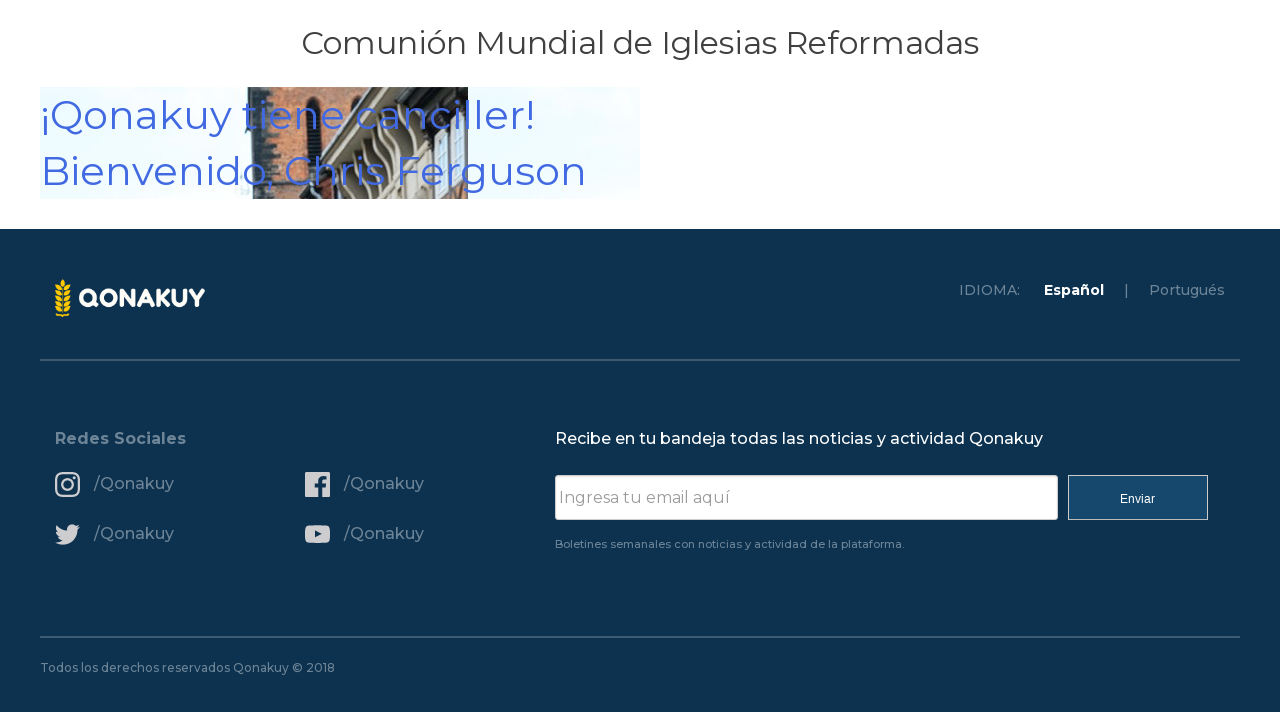

--- FILE ---
content_type: text/html; charset=UTF-8
request_url: https://www.qonakuy.org/tag/comunion-mundial-de-iglesias-reformadas/
body_size: 6397
content:
<!doctype html>
<html lang="es">
<head>
	<meta charset="UTF-8">
	<meta name="viewport" content="width=device-width, initial-scale=1">
	<link rel="profile" href="https://gmpg.org/xfn/11">

	<meta name='robots' content='index, follow, max-image-preview:large, max-snippet:-1, max-video-preview:-1' />

	<!-- This site is optimized with the Yoast SEO plugin v19.8 - https://yoast.com/wordpress/plugins/seo/ -->
	<title>Comunión Mundial de Iglesias Reformadas archivos - Qonakuy</title>
	<link rel="canonical" href="https://www.qonakuy.org/tag/comunion-mundial-de-iglesias-reformadas/" />
	<meta property="og:locale" content="es_ES" />
	<meta property="og:type" content="article" />
	<meta property="og:title" content="Comunión Mundial de Iglesias Reformadas archivos - Qonakuy" />
	<meta property="og:url" content="https://www.qonakuy.org/tag/comunion-mundial-de-iglesias-reformadas/" />
	<meta property="og:site_name" content="Qonakuy" />
	<meta name="twitter:card" content="summary_large_image" />
	<script type="application/ld+json" class="yoast-schema-graph">{"@context":"https://schema.org","@graph":[{"@type":"CollectionPage","@id":"https://www.qonakuy.org/tag/comunion-mundial-de-iglesias-reformadas/","url":"https://www.qonakuy.org/tag/comunion-mundial-de-iglesias-reformadas/","name":"Comunión Mundial de Iglesias Reformadas archivos - Qonakuy","isPartOf":{"@id":"https://www.qonakuy.org/#website"},"primaryImageOfPage":{"@id":"https://www.qonakuy.org/tag/comunion-mundial-de-iglesias-reformadas/#primaryimage"},"image":{"@id":"https://www.qonakuy.org/tag/comunion-mundial-de-iglesias-reformadas/#primaryimage"},"thumbnailUrl":"https://www.qonakuy.org/wp-content/uploads/2021/12/980x520-ChrisInHannover2.jpg","breadcrumb":{"@id":"https://www.qonakuy.org/tag/comunion-mundial-de-iglesias-reformadas/#breadcrumb"},"inLanguage":"es"},{"@type":"ImageObject","inLanguage":"es","@id":"https://www.qonakuy.org/tag/comunion-mundial-de-iglesias-reformadas/#primaryimage","url":"https://www.qonakuy.org/wp-content/uploads/2021/12/980x520-ChrisInHannover2.jpg","contentUrl":"https://www.qonakuy.org/wp-content/uploads/2021/12/980x520-ChrisInHannover2.jpg","width":428,"height":520},{"@type":"BreadcrumbList","@id":"https://www.qonakuy.org/tag/comunion-mundial-de-iglesias-reformadas/#breadcrumb","itemListElement":[{"@type":"ListItem","position":1,"name":"Portada","item":"https://www.qonakuy.org/"},{"@type":"ListItem","position":2,"name":"Comunión Mundial de Iglesias Reformadas"}]},{"@type":"WebSite","@id":"https://www.qonakuy.org/#website","url":"https://www.qonakuy.org/","name":"Qonakuy","description":"Red de Universidades protestantes y evangélicas de América Latina","publisher":{"@id":"https://www.qonakuy.org/#organization"},"potentialAction":[{"@type":"SearchAction","target":{"@type":"EntryPoint","urlTemplate":"https://www.qonakuy.org/?s={search_term_string}"},"query-input":"required name=search_term_string"}],"inLanguage":"es"},{"@type":"Organization","@id":"https://www.qonakuy.org/#organization","name":"Qonakuy","url":"https://www.qonakuy.org/","sameAs":["https://www.facebook.com/redqonakuy"],"logo":{"@type":"ImageObject","inLanguage":"es","@id":"https://www.qonakuy.org/#/schema/logo/image/","url":"https://www.qonakuy.org/wp-content/uploads/2020/08/logo-qonakuy.jpg","contentUrl":"https://www.qonakuy.org/wp-content/uploads/2020/08/logo-qonakuy.jpg","width":450,"height":449,"caption":"Qonakuy"},"image":{"@id":"https://www.qonakuy.org/#/schema/logo/image/"}}]}</script>
	<!-- / Yoast SEO plugin. -->


<link rel='dns-prefetch' href='//code.jquery.com' />
<link rel='dns-prefetch' href='//cdnjs.cloudflare.com' />
<link rel='dns-prefetch' href='//dhbhdrzi4tiry.cloudfront.net' />
<link rel='dns-prefetch' href='//use.fontawesome.com' />
<link rel='dns-prefetch' href='//ajax.googleapis.com' />
<link rel='dns-prefetch' href='//s.w.org' />
<link rel="alternate" type="application/rss+xml" title="Qonakuy &raquo; Feed" href="https://www.qonakuy.org/feed/" />
<link rel="alternate" type="application/rss+xml" title="Qonakuy &raquo; Etiqueta Comunión Mundial de Iglesias Reformadas del feed" href="https://www.qonakuy.org/tag/comunion-mundial-de-iglesias-reformadas/feed/" />
<script type="text/javascript">
window._wpemojiSettings = {"baseUrl":"https:\/\/s.w.org\/images\/core\/emoji\/13.1.0\/72x72\/","ext":".png","svgUrl":"https:\/\/s.w.org\/images\/core\/emoji\/13.1.0\/svg\/","svgExt":".svg","source":{"concatemoji":"https:\/\/www.qonakuy.org\/wp-includes\/js\/wp-emoji-release.min.js?ver=5.9.12"}};
/*! This file is auto-generated */
!function(e,a,t){var n,r,o,i=a.createElement("canvas"),p=i.getContext&&i.getContext("2d");function s(e,t){var a=String.fromCharCode;p.clearRect(0,0,i.width,i.height),p.fillText(a.apply(this,e),0,0);e=i.toDataURL();return p.clearRect(0,0,i.width,i.height),p.fillText(a.apply(this,t),0,0),e===i.toDataURL()}function c(e){var t=a.createElement("script");t.src=e,t.defer=t.type="text/javascript",a.getElementsByTagName("head")[0].appendChild(t)}for(o=Array("flag","emoji"),t.supports={everything:!0,everythingExceptFlag:!0},r=0;r<o.length;r++)t.supports[o[r]]=function(e){if(!p||!p.fillText)return!1;switch(p.textBaseline="top",p.font="600 32px Arial",e){case"flag":return s([127987,65039,8205,9895,65039],[127987,65039,8203,9895,65039])?!1:!s([55356,56826,55356,56819],[55356,56826,8203,55356,56819])&&!s([55356,57332,56128,56423,56128,56418,56128,56421,56128,56430,56128,56423,56128,56447],[55356,57332,8203,56128,56423,8203,56128,56418,8203,56128,56421,8203,56128,56430,8203,56128,56423,8203,56128,56447]);case"emoji":return!s([10084,65039,8205,55357,56613],[10084,65039,8203,55357,56613])}return!1}(o[r]),t.supports.everything=t.supports.everything&&t.supports[o[r]],"flag"!==o[r]&&(t.supports.everythingExceptFlag=t.supports.everythingExceptFlag&&t.supports[o[r]]);t.supports.everythingExceptFlag=t.supports.everythingExceptFlag&&!t.supports.flag,t.DOMReady=!1,t.readyCallback=function(){t.DOMReady=!0},t.supports.everything||(n=function(){t.readyCallback()},a.addEventListener?(a.addEventListener("DOMContentLoaded",n,!1),e.addEventListener("load",n,!1)):(e.attachEvent("onload",n),a.attachEvent("onreadystatechange",function(){"complete"===a.readyState&&t.readyCallback()})),(n=t.source||{}).concatemoji?c(n.concatemoji):n.wpemoji&&n.twemoji&&(c(n.twemoji),c(n.wpemoji)))}(window,document,window._wpemojiSettings);
</script>
<style type="text/css">
img.wp-smiley,
img.emoji {
	display: inline !important;
	border: none !important;
	box-shadow: none !important;
	height: 1em !important;
	width: 1em !important;
	margin: 0 0.07em !important;
	vertical-align: -0.1em !important;
	background: none !important;
	padding: 0 !important;
}
</style>
	<link rel='stylesheet' id='wp-block-library-css'  href='https://www.qonakuy.org/wp-includes/css/dist/block-library/style.min.css?ver=5.9.12' type='text/css' media='all' />
<style id='global-styles-inline-css' type='text/css'>
body{--wp--preset--color--black: #000000;--wp--preset--color--cyan-bluish-gray: #abb8c3;--wp--preset--color--white: #ffffff;--wp--preset--color--pale-pink: #f78da7;--wp--preset--color--vivid-red: #cf2e2e;--wp--preset--color--luminous-vivid-orange: #ff6900;--wp--preset--color--luminous-vivid-amber: #fcb900;--wp--preset--color--light-green-cyan: #7bdcb5;--wp--preset--color--vivid-green-cyan: #00d084;--wp--preset--color--pale-cyan-blue: #8ed1fc;--wp--preset--color--vivid-cyan-blue: #0693e3;--wp--preset--color--vivid-purple: #9b51e0;--wp--preset--gradient--vivid-cyan-blue-to-vivid-purple: linear-gradient(135deg,rgba(6,147,227,1) 0%,rgb(155,81,224) 100%);--wp--preset--gradient--light-green-cyan-to-vivid-green-cyan: linear-gradient(135deg,rgb(122,220,180) 0%,rgb(0,208,130) 100%);--wp--preset--gradient--luminous-vivid-amber-to-luminous-vivid-orange: linear-gradient(135deg,rgba(252,185,0,1) 0%,rgba(255,105,0,1) 100%);--wp--preset--gradient--luminous-vivid-orange-to-vivid-red: linear-gradient(135deg,rgba(255,105,0,1) 0%,rgb(207,46,46) 100%);--wp--preset--gradient--very-light-gray-to-cyan-bluish-gray: linear-gradient(135deg,rgb(238,238,238) 0%,rgb(169,184,195) 100%);--wp--preset--gradient--cool-to-warm-spectrum: linear-gradient(135deg,rgb(74,234,220) 0%,rgb(151,120,209) 20%,rgb(207,42,186) 40%,rgb(238,44,130) 60%,rgb(251,105,98) 80%,rgb(254,248,76) 100%);--wp--preset--gradient--blush-light-purple: linear-gradient(135deg,rgb(255,206,236) 0%,rgb(152,150,240) 100%);--wp--preset--gradient--blush-bordeaux: linear-gradient(135deg,rgb(254,205,165) 0%,rgb(254,45,45) 50%,rgb(107,0,62) 100%);--wp--preset--gradient--luminous-dusk: linear-gradient(135deg,rgb(255,203,112) 0%,rgb(199,81,192) 50%,rgb(65,88,208) 100%);--wp--preset--gradient--pale-ocean: linear-gradient(135deg,rgb(255,245,203) 0%,rgb(182,227,212) 50%,rgb(51,167,181) 100%);--wp--preset--gradient--electric-grass: linear-gradient(135deg,rgb(202,248,128) 0%,rgb(113,206,126) 100%);--wp--preset--gradient--midnight: linear-gradient(135deg,rgb(2,3,129) 0%,rgb(40,116,252) 100%);--wp--preset--duotone--dark-grayscale: url('#wp-duotone-dark-grayscale');--wp--preset--duotone--grayscale: url('#wp-duotone-grayscale');--wp--preset--duotone--purple-yellow: url('#wp-duotone-purple-yellow');--wp--preset--duotone--blue-red: url('#wp-duotone-blue-red');--wp--preset--duotone--midnight: url('#wp-duotone-midnight');--wp--preset--duotone--magenta-yellow: url('#wp-duotone-magenta-yellow');--wp--preset--duotone--purple-green: url('#wp-duotone-purple-green');--wp--preset--duotone--blue-orange: url('#wp-duotone-blue-orange');--wp--preset--font-size--small: 13px;--wp--preset--font-size--medium: 20px;--wp--preset--font-size--large: 36px;--wp--preset--font-size--x-large: 42px;}.has-black-color{color: var(--wp--preset--color--black) !important;}.has-cyan-bluish-gray-color{color: var(--wp--preset--color--cyan-bluish-gray) !important;}.has-white-color{color: var(--wp--preset--color--white) !important;}.has-pale-pink-color{color: var(--wp--preset--color--pale-pink) !important;}.has-vivid-red-color{color: var(--wp--preset--color--vivid-red) !important;}.has-luminous-vivid-orange-color{color: var(--wp--preset--color--luminous-vivid-orange) !important;}.has-luminous-vivid-amber-color{color: var(--wp--preset--color--luminous-vivid-amber) !important;}.has-light-green-cyan-color{color: var(--wp--preset--color--light-green-cyan) !important;}.has-vivid-green-cyan-color{color: var(--wp--preset--color--vivid-green-cyan) !important;}.has-pale-cyan-blue-color{color: var(--wp--preset--color--pale-cyan-blue) !important;}.has-vivid-cyan-blue-color{color: var(--wp--preset--color--vivid-cyan-blue) !important;}.has-vivid-purple-color{color: var(--wp--preset--color--vivid-purple) !important;}.has-black-background-color{background-color: var(--wp--preset--color--black) !important;}.has-cyan-bluish-gray-background-color{background-color: var(--wp--preset--color--cyan-bluish-gray) !important;}.has-white-background-color{background-color: var(--wp--preset--color--white) !important;}.has-pale-pink-background-color{background-color: var(--wp--preset--color--pale-pink) !important;}.has-vivid-red-background-color{background-color: var(--wp--preset--color--vivid-red) !important;}.has-luminous-vivid-orange-background-color{background-color: var(--wp--preset--color--luminous-vivid-orange) !important;}.has-luminous-vivid-amber-background-color{background-color: var(--wp--preset--color--luminous-vivid-amber) !important;}.has-light-green-cyan-background-color{background-color: var(--wp--preset--color--light-green-cyan) !important;}.has-vivid-green-cyan-background-color{background-color: var(--wp--preset--color--vivid-green-cyan) !important;}.has-pale-cyan-blue-background-color{background-color: var(--wp--preset--color--pale-cyan-blue) !important;}.has-vivid-cyan-blue-background-color{background-color: var(--wp--preset--color--vivid-cyan-blue) !important;}.has-vivid-purple-background-color{background-color: var(--wp--preset--color--vivid-purple) !important;}.has-black-border-color{border-color: var(--wp--preset--color--black) !important;}.has-cyan-bluish-gray-border-color{border-color: var(--wp--preset--color--cyan-bluish-gray) !important;}.has-white-border-color{border-color: var(--wp--preset--color--white) !important;}.has-pale-pink-border-color{border-color: var(--wp--preset--color--pale-pink) !important;}.has-vivid-red-border-color{border-color: var(--wp--preset--color--vivid-red) !important;}.has-luminous-vivid-orange-border-color{border-color: var(--wp--preset--color--luminous-vivid-orange) !important;}.has-luminous-vivid-amber-border-color{border-color: var(--wp--preset--color--luminous-vivid-amber) !important;}.has-light-green-cyan-border-color{border-color: var(--wp--preset--color--light-green-cyan) !important;}.has-vivid-green-cyan-border-color{border-color: var(--wp--preset--color--vivid-green-cyan) !important;}.has-pale-cyan-blue-border-color{border-color: var(--wp--preset--color--pale-cyan-blue) !important;}.has-vivid-cyan-blue-border-color{border-color: var(--wp--preset--color--vivid-cyan-blue) !important;}.has-vivid-purple-border-color{border-color: var(--wp--preset--color--vivid-purple) !important;}.has-vivid-cyan-blue-to-vivid-purple-gradient-background{background: var(--wp--preset--gradient--vivid-cyan-blue-to-vivid-purple) !important;}.has-light-green-cyan-to-vivid-green-cyan-gradient-background{background: var(--wp--preset--gradient--light-green-cyan-to-vivid-green-cyan) !important;}.has-luminous-vivid-amber-to-luminous-vivid-orange-gradient-background{background: var(--wp--preset--gradient--luminous-vivid-amber-to-luminous-vivid-orange) !important;}.has-luminous-vivid-orange-to-vivid-red-gradient-background{background: var(--wp--preset--gradient--luminous-vivid-orange-to-vivid-red) !important;}.has-very-light-gray-to-cyan-bluish-gray-gradient-background{background: var(--wp--preset--gradient--very-light-gray-to-cyan-bluish-gray) !important;}.has-cool-to-warm-spectrum-gradient-background{background: var(--wp--preset--gradient--cool-to-warm-spectrum) !important;}.has-blush-light-purple-gradient-background{background: var(--wp--preset--gradient--blush-light-purple) !important;}.has-blush-bordeaux-gradient-background{background: var(--wp--preset--gradient--blush-bordeaux) !important;}.has-luminous-dusk-gradient-background{background: var(--wp--preset--gradient--luminous-dusk) !important;}.has-pale-ocean-gradient-background{background: var(--wp--preset--gradient--pale-ocean) !important;}.has-electric-grass-gradient-background{background: var(--wp--preset--gradient--electric-grass) !important;}.has-midnight-gradient-background{background: var(--wp--preset--gradient--midnight) !important;}.has-small-font-size{font-size: var(--wp--preset--font-size--small) !important;}.has-medium-font-size{font-size: var(--wp--preset--font-size--medium) !important;}.has-large-font-size{font-size: var(--wp--preset--font-size--large) !important;}.has-x-large-font-size{font-size: var(--wp--preset--font-size--x-large) !important;}
</style>
<link rel='stylesheet' id='contact-form-7-css'  href='https://www.qonakuy.org/wp-content/plugins/contact-form-7/includes/css/styles.css?ver=5.6.3' type='text/css' media='all' />
<link rel='stylesheet' id='qonakuy-css-css'  href='https://www.qonakuy.org/wp-content/themes/qonakuy/css/app.css?ver=5.9.12' type='text/css' media='all' />
<link rel='stylesheet' id='owlcarouselthemes-css'  href='https://www.qonakuy.org/wp-content/themes/qonakuy/owl-carousel/owl.theme.css?ver=5.9.12' type='text/css' media='all' />
<link rel='stylesheet' id='owlcarousel-css'  href='https://www.qonakuy.org/wp-content/themes/qonakuy/owl-carousel/owl.carousel.css?ver=5.9.12' type='text/css' media='all' />
<link rel='stylesheet' id='foundationCss-css'  href='https://dhbhdrzi4tiry.cloudfront.net/cdn/sites/foundation.min.css?ver=5.9.12' type='text/css' media='all' />
<link rel='stylesheet' id='uijquerycss-css'  href='https://ajax.googleapis.com/ajax/libs/jqueryui/1.8/themes/base/jquery-ui.css?ver=5.9.12' type='text/css' media='all' />
<link rel='stylesheet' id='qonakuy-style-css'  href='https://www.qonakuy.org/wp-content/themes/qonakuy/style.css?ver=1.0.4' type='text/css' media='all' />
<link rel='stylesheet' id='pretttphotocss-css'  href='//cdnjs.cloudflare.com/ajax/libs/prettyPhoto/3.1.6/css/prettyPhoto.min.css?ver=5.9.12' type='text/css' media='all' />
<script type='text/javascript' src='https://www.qonakuy.org/wp-includes/js/jquery/jquery.min.js?ver=3.6.0' id='jquery-core-js'></script>
<script type='text/javascript' src='https://www.qonakuy.org/wp-includes/js/jquery/jquery-migrate.min.js?ver=3.3.2' id='jquery-migrate-js'></script>
<script type='text/javascript' src='//code.jquery.com/jquery-2.1.4.min.js?ver=5.9.12' id='foundation-jquery-js'></script>
<script type='text/javascript' src='//cdnjs.cloudflare.com/ajax/libs/what-input/4.2.0/what-input.min.js?ver=5.9.12' id='foundation-input-js'></script>
<script type='text/javascript' src='//dhbhdrzi4tiry.cloudfront.net/cdn/sites/foundation.js?ver=5.9.12' id='foundation-foundation-js'></script>
<script type='text/javascript' src='//cdnjs.cloudflare.com/ajax/libs/prettyPhoto/3.1.6/js/jquery.prettyPhoto.min.js?ver=5.9.12' id='pretttphoto-js'></script>
<script type='text/javascript' src='https://use.fontawesome.com/releases/v5.0.6/js/all.js?ver=5.9.12' id='FAwesome-js'></script>
<link rel="https://api.w.org/" href="https://www.qonakuy.org/wp-json/" /><link rel="alternate" type="application/json" href="https://www.qonakuy.org/wp-json/wp/v2/tags/104" /><link rel="EditURI" type="application/rsd+xml" title="RSD" href="https://www.qonakuy.org/xmlrpc.php?rsd" />
<link rel="wlwmanifest" type="application/wlwmanifest+xml" href="https://www.qonakuy.org/wp-includes/wlwmanifest.xml" /> 
<meta name="generator" content="WordPress 5.9.12" />
<link rel="icon" href="https://www.qonakuy.org/wp-content/uploads/2020/07/cropped-ico-32x32.png" sizes="32x32" />
<link rel="icon" href="https://www.qonakuy.org/wp-content/uploads/2020/07/cropped-ico-192x192.png" sizes="192x192" />
<link rel="apple-touch-icon" href="https://www.qonakuy.org/wp-content/uploads/2020/07/cropped-ico-180x180.png" />
<meta name="msapplication-TileImage" content="https://www.qonakuy.org/wp-content/uploads/2020/07/cropped-ico-270x270.png" />
		<style type="text/css" id="wp-custom-css">
			.contenidoIntro .imgIntro {
  background: url(https://www.qonakuy.org/wp-content/uploads/2025/09/introfoto6.png) no-repeat !important;
}

.single-post .contenidoHeaderInterno h1 {
  font-size: 30px !important;
  line-height: 34px !important;
}		</style>
		
<meta name="google-site-verification" content="e_vE9Dc7MTDPpYqNgMmtAJbrdteCFSX40v_B6RyI8mA" />
</head>

<body data-rsssl=1 class="archive tag tag-comunion-mundial-de-iglesias-reformadas tag-104 hfeed">


  <div class="menu-full">
  <div class="row">

    <div class="column large-9 small-7"></div>
    <div class="column large-3 small-5"><div class="botonCerrarMenu">Cerrar <i class="fas fa-times"></i> </div></div>
  </div>
  <div class="row">

    <div class="column medium-3 large-3"></div>
    <div class="column medium-5 large-4">
      <div class="idiomaMenu">
        <p>IDIOMA: <strong>Español</strong><e>|</e>Portugués</p>
      </div>

      <div class="clearfix"></div>

      <div class="menuPrincipal">
        <nav>
          <div class="menu-menu-principal-container"><ul id="menu-menu-principal" class="menu"><li id="menu-item-14" class="menu-item menu-item-type-post_type menu-item-object-page menu-item-14"><a href="https://www.qonakuy.org/inicio/">Inicio</a></li>
<li id="menu-item-72" class="menu-item menu-item-type-post_type menu-item-object-page menu-item-has-children menu-item-72"><a href="https://www.qonakuy.org/nosotros/">Quienes Somos</a>
<ul class="sub-menu">
	<li id="menu-item-88" class="menu-item menu-item-type-post_type menu-item-object-page menu-item-88"><a href="https://www.qonakuy.org/la-red/">La red</a></li>
	<li id="menu-item-99" class="menu-item menu-item-type-post_type menu-item-object-page menu-item-99"><a href="https://www.qonakuy.org/representantes/">Representantes</a></li>
</ul>
</li>
<li id="menu-item-175" class="menu-item menu-item-type-post_type menu-item-object-page menu-item-175"><a href="https://www.qonakuy.org/impacto-qonakuy/">Impacto</a></li>
<li id="menu-item-123" class="menu-item menu-item-type-post_type menu-item-object-page menu-item-123"><a href="https://www.qonakuy.org/formacion-academica/">Formación Académica</a></li>
<li id="menu-item-68" class="menu-item menu-item-type-post_type menu-item-object-page menu-item-68"><a href="https://www.qonakuy.org/noticias/">Noticias</a></li>
<li id="menu-item-67" class="menu-item menu-item-type-post_type menu-item-object-page menu-item-67"><a href="https://www.qonakuy.org/contactos/">Contáctanos &nbsp;&nbsp;</a></li>
</ul></div>        </nav>
      </div>

      <div class="siguenosRedesMenu">
        <div class="tituloRedes">Síguenos en:</div>
          <div class="column small-3"><p><i><img class="imgRedesColor" src="https://www.qonakuy.org/wp-content/themes/qonakuy/img/svg/icon-facebook.svg" alt="facebook">	</i></p></div>
          <div class="column small-3"><p><i><img class="imgRedesColor" src="https://www.qonakuy.org/wp-content/themes/qonakuy/img/svg/icon-instagram.svg" alt="instagram">	</i></p></div>
          <div class="column small-3"><p><i><img class="imgRedesColor" src="https://www.qonakuy.org/wp-content/themes/qonakuy/img/svg/icon-Twitter.svg" alt="twitter">	</i></p></div>
          <div class="column small-3"><p><i><img class="imgRedesColor" src="https://www.qonakuy.org/wp-content/themes/qonakuy/img/svg/icon-youtube.svg" alt="youtube">	</i></p></div>
      </div>

    </div>
    <div class="column medium-4 large-5"></div>

  </div>


</div>
  <div class="buscadorFull">
  <div class="row">
    <div class="column large-9 small-7"></div>
    <div class="column large-3 small-5"><div class="botonCerrarBuscador">Cerrar <i class="fas fa-times"></i> </div></div>
  </div>

  <div class="row">
    <div class="column">

    <div class="buscadorCampo">
      <div class="tituloBuscador">Que estás buscando?</div>
        <form role="search" method="get" class="search-form" action="https://www.qonakuy.org/">
          		<input type="search" class="search-field"
          placeholder="Ingresa tu búsqueda... "
          value="" name="s"
          title="Buscar:" />
            <button type="submit" name="button">Buscar</button>
        </form>
    </div>

    </div>


  </div>


</div>


<div id="page" class="site">
	<a class="skip-link screen-reader-text" href="#content">Skip to content</a>

	<div id="content" class="site-content">
 

 	<div id="primary" class="content-area">
 		<main id="main" class="site-main">

      <div class="headerHV">
        <div class="row">
          <div class="columns text-center">
            <h1>Comunión Mundial de Iglesias Reformadas</h1>
          </div>
        </div>
      </div>

			<div class="articulosDestacados marginCategorias">

				<div class="row collapse">

	 					


  
    <div class="columns medium-6">
      <div class="articuloBox" style="background: url(https://www.qonakuy.org/wp-content/uploads/2021/12/980x520-ChrisInHannover2.jpg);">
        <div class="tituloArticuloBox">
          <h2><a href="https://www.qonakuy.org/canciller-chris-ferguson/">¡Qonakuy tiene canciller! Bienvenido, Chris Ferguson</a></h2>
        </div>
      </div>
    </div>

													<div class="columns medium-8">
							</div>
						
				</div>
			</div>


 		</main><!-- #main -->
 	</div><!-- #primary -->

 

	</div><!-- #content -->

	<footer id="colophon" class="site-footer">
			<div class="logoIdioma row">
				<div class="column medium-6">
					<div class="logoFooter"></div>
				</div>
				<div class="column medium-6">
					<div class="idiomaFooter">
						<p>IDIOMA: <strong>Español</strong><e>|</e>Portugués</p>
					</div>
				</div>
			</div>



			<div class="redesBoletinFooter row">
			  <div class="columns medium-5">
					<div class="row">
					  <div class="column small-12">
							<p class="textoRedes">Redes Sociales</p>
					  	<div class="row">
					  	  <a href="https://www.facebook.com/redqonakuy"><div class="column small-6"><p><i><img src="https://www.qonakuy.org/wp-content/themes/qonakuy/img/svg/icon-facebook.svg" alt="facebook">	</i>/Qonakuy</p></div></a>
					  	  <div class="column small-6"><p><i><img src="https://www.qonakuy.org/wp-content/themes/qonakuy/img/svg/icon-instagram.svg" alt="instagram">	</i>/Qonakuy</p></div>
					  	  <div class="column small-6"><p><i><img src="https://www.qonakuy.org/wp-content/themes/qonakuy/img/svg/icon-Twitter.svg" alt="twitter">	</i>/Qonakuy</p></div>
					  	  <div class="column small-6"><p><i><img src="https://www.qonakuy.org/wp-content/themes/qonakuy/img/svg/icon-youtube.svg" alt="youtube">	</i>/Qonakuy</p></div>
					  	</div>
					  </div>
					</div>

			  </div>
			  <div class="columns medium-7">
					<div class="row">
						<div class="column medium-12">
							<p class="textoBlanco100">Recibe en tu bandeja todas las noticias y actividad Qonakuy</p>
							<div class="formularioBoletin">
								<div class="row collapse">
									<div class="columns small-9"><input type="text" name="" value="" placeholder="Ingresa tu email aquí"></div>
									<div class="columns small-3"><button type="button" name="button">Enviar</button></div>
								</div>
							</div>
							<p class="textoSmall">Boletines semanales con noticias y actividad de la plataforma.</p>
						</div>
					</div>

			  </div>
			</div>



			<div class="row">
				<div class="derechosReservados">
						<p>Todos los derechos reservados Qonakuy © 2018</p>
				</div>
			</div>


	</footer><!-- #colophon -->
</div><!-- #page -->

<script type='text/javascript' src='https://www.qonakuy.org/wp-content/plugins/contact-form-7/includes/swv/js/index.js?ver=5.6.3' id='swv-js'></script>
<script type='text/javascript' id='contact-form-7-js-extra'>
/* <![CDATA[ */
var wpcf7 = {"api":{"root":"https:\/\/www.qonakuy.org\/wp-json\/","namespace":"contact-form-7\/v1"},"cached":"1"};
/* ]]> */
</script>
<script type='text/javascript' src='https://www.qonakuy.org/wp-content/plugins/contact-form-7/includes/js/index.js?ver=5.6.3' id='contact-form-7-js'></script>
<script type='text/javascript' src='https://www.qonakuy.org/wp-content/themes/qonakuy/js/navigation.js?ver=20151215' id='qonakuy-navigation-js'></script>
<script type='text/javascript' src='https://www.qonakuy.org/wp-content/themes/qonakuy/js/skip-link-focus-fix.js?ver=20151215' id='qonakuy-skip-link-focus-fix-js'></script>
<script type='text/javascript' src='https://www.qonakuy.org/wp-content/themes/qonakuy/owl-carousel/owl.carousel.js?ver=1.3.1' id='owlcarouselJS-js'></script>
<script type='text/javascript' src='https://ajax.googleapis.com/ajax/libs/jqueryui/1.8/jquery-ui.min.js?ver=1.8' id='uijqueryjs-js'></script>
<script type='text/javascript' src='https://www.qonakuy.org/wp-content/themes/qonakuy/js/app.js?ver=6.2.3' id='appjs-js'></script>
<script type='text/javascript' src='https://www.qonakuy.org/wp-content/themes/qonakuy/js/app-ev.js?ver=1.2.4' id='evJS-js'></script>



</body>
</html>

<!--
Performance optimized by W3 Total Cache. Learn more: https://www.boldgrid.com/w3-total-cache/

Almacenamiento en caché de páginas con disk: enhanced 

Served from: www.qonakuy.org @ 2025-12-23 15:32:26 by W3 Total Cache
-->

--- FILE ---
content_type: image/svg+xml
request_url: https://www.qonakuy.org/wp-content/themes/qonakuy/img/svg/icon-instagram.svg
body_size: 1499
content:
<?xml version="1.0" encoding="UTF-8"?>
<svg width="30px" height="30px" viewBox="0 0 30 30" version="1.1" xmlns="http://www.w3.org/2000/svg" xmlns:xlink="http://www.w3.org/1999/xlink">
    <!-- Generator: Sketch 50.2 (55047) - http://www.bohemiancoding.com/sketch -->
    <title>instagram</title>
    <desc>Created with Sketch.</desc>
    <defs></defs>
    <g id="Symbols" stroke="none" stroke-width="1" fill="none" fill-rule="evenodd">
        <g id="icon/social-networks/instagram" transform="translate(-5.000000, -5.000000)" fill="#CDCCCE" fill-rule="nonzero">
            <g id="instagram">
                <path d="M20.00125,5 C15.9275,5 15.41625,5.0178125 13.81625,5.090625 C12.219375,5.16375 11.129375,5.4165625 10.175625,5.7875 C9.1890625,6.170625 8.3521875,6.683125 7.5184375,7.5171875 C6.6840625,8.3509375 6.1715625,9.1878125 5.7871875,10.1740625 C5.4153125,11.128125 5.1621875,12.2184375 5.0903125,13.8146875 C5.01875,15.4146875 5,15.92625 5,20 C5,24.07375 5.018125,24.5834375 5.090625,26.1834375 C5.1640625,27.7803125 5.416875,28.8703125 5.7875,29.8240625 C6.1709375,30.810625 6.6834375,31.6475 7.5175,32.48125 C8.3509375,33.315625 9.1878125,33.829375 10.17375,34.2125 C11.128125,34.5834375 12.2184375,34.83625 13.815,34.909375 C15.415,34.9821875 15.9259375,35 19.999375,35 C24.0734375,35 24.583125,34.9821875 26.183125,34.909375 C27.78,34.83625 28.87125,34.5834375 29.825625,34.2125 C30.811875,33.829375 31.6475,33.315625 32.4809375,32.48125 C33.3153125,31.6475 33.8278125,30.810625 34.2121875,29.824375 C34.5809375,28.8703125 34.8340625,27.78 34.9090625,26.18375 C34.9809375,24.58375 34.9996875,24.07375 34.9996875,20 C34.9996875,15.92625 34.9809375,15.415 34.9090625,13.815 C34.8340625,12.218125 34.5809375,11.128125 34.2121875,10.174375 C33.8278125,9.1878125 33.3153125,8.3509375 32.4809375,7.5171875 C31.6465625,6.6828125 30.8121875,6.1703125 29.8246875,5.7875 C28.8684375,5.4165625 27.7778125,5.16375 26.1809375,5.090625 C24.5809375,5.0178125 24.0715625,5 19.9965625,5 L20.00125,5 Z M18.655625,7.703125 C19.055,7.7025 19.500625,7.703125 20.00125,7.703125 C24.00625,7.703125 24.4809375,7.7175 26.0625,7.789375 C27.525,7.85625 28.31875,8.100625 28.8475,8.3059375 C29.5475,8.5778125 30.0465625,8.9028125 30.57125,9.4278125 C31.09625,9.9528125 31.42125,10.4528125 31.69375,11.1528125 C31.8990625,11.6809375 32.14375,12.4746875 32.2103125,13.9371875 C32.2821875,15.5184375 32.2978125,15.9934375 32.2978125,19.9965625 C32.2978125,23.9996875 32.2821875,24.4746875 32.2103125,26.0559375 C32.1434375,27.5184375 31.8990625,28.3121875 31.69375,28.8403125 C31.421875,29.5403125 31.09625,30.03875 30.57125,30.5634375 C30.04625,31.0884375 29.5478125,31.4134375 28.8475,31.6853125 C28.319375,31.8915625 27.525,32.1353125 26.0625,32.2021875 C24.48125,32.2740625 24.00625,32.2896875 20.00125,32.2896875 C15.9959375,32.2896875 15.52125,32.2740625 13.94,32.2021875 C12.4775,32.1346875 11.68375,31.8903125 11.1546875,31.685 C10.4546875,31.413125 9.9546875,31.088125 9.4296875,30.563125 C8.9046875,30.038125 8.5796875,29.539375 8.3071875,28.8390625 C8.101875,28.3109375 7.8571875,27.5171875 7.790625,26.0546875 C7.71875,24.4734375 7.704375,23.9984375 7.704375,19.9928125 C7.704375,15.9871875 7.71875,15.5146875 7.790625,13.9334375 C7.8575,12.4709375 8.101875,11.6771875 8.3071875,11.1484375 C8.5790625,10.4484375 8.9046875,9.9484375 9.4296875,9.4234375 C9.9546875,8.8984375 10.4546875,8.5734375 11.1546875,8.3009375 C11.6834375,8.0946875 12.4775,7.8509375 13.94,7.78375 C15.32375,7.72125 15.86,7.7025 18.655625,7.699375 L18.655625,7.703125 Z M28.008125,10.19375 C27.014375,10.19375 26.208125,10.9990625 26.208125,11.993125 C26.208125,12.986875 27.014375,13.793125 28.008125,13.793125 C29.001875,13.793125 29.808125,12.986875 29.808125,11.993125 C29.808125,10.999375 29.001875,10.193125 28.008125,10.193125 L28.008125,10.19375 Z M20.00125,12.296875 C15.7471875,12.296875 12.298125,15.7459375 12.298125,20 C12.298125,24.2540625 15.7471875,27.7015625 20.00125,27.7015625 C24.2553125,27.7015625 27.703125,24.2540625 27.703125,20 C27.703125,15.7459375 24.255,12.296875 20.0009375,12.296875 L20.00125,12.296875 Z M20.00125,15 C22.7625,15 25.00125,17.2384375 25.00125,20 C25.00125,22.76125 22.7625,25 20.00125,25 C17.2396875,25 15.00125,22.76125 15.00125,20 C15.00125,17.2384375 17.2396875,15 20.00125,15 Z"></path>
            </g>
        </g>
    </g>
</svg>

--- FILE ---
content_type: image/svg+xml
request_url: https://www.qonakuy.org/wp-content/themes/qonakuy/img/svg/icon-Twitter.svg
body_size: 801
content:
<?xml version="1.0" encoding="UTF-8"?>
<svg width="30px" height="25px" viewBox="0 0 30 25" version="1.1" xmlns="http://www.w3.org/2000/svg" xmlns:xlink="http://www.w3.org/1999/xlink">
    <!-- Generator: Sketch 50.2 (55047) - http://www.bohemiancoding.com/sketch -->
    <title>icon-Twitter</title>
    <desc>Created with Sketch.</desc>
    <defs></defs>
    <g id="Symbols" stroke="none" stroke-width="1" fill="none" fill-rule="evenodd">
        <g id="icon/social-networks/twitter" transform="translate(-5.000000, -8.000000)" fill="#CDCCCE" fill-rule="nonzero">
            <g id="icon-Twitter">
                <path d="M33.96,8.79909766 C32.76,9.49774416 31.48,10.0411359 30.04,10.274018 C28.92,9.10960722 27.32,8.33333333 25.56,8.33333333 C22.2,8.33333333 19.4,11.0502919 19.4,14.465897 C19.4,14.9316614 19.48,15.3974257 19.56,15.86319 C14.44,15.6303079 9.96,13.1462314 6.92,9.49774416 C6.36,10.4292728 6.12,11.4384289 6.12,12.6028397 C6.12,14.6987792 7.24,16.5618365 8.84,17.7262473 C7.8,17.7262473 6.92,17.4157378 6.04,16.9499735 L6.04,17.0276008 C6.04,19.9774416 8.12,22.461518 11,23.0049098 C10.52,23.1601645 9.96,23.2377919 9.4,23.2377919 C9,23.2377919 8.6,23.2377919 8.28,23.1601645 C9.08,25.5666136 11.32,27.3520435 14.04,27.4296709 C11.96,29.0598461 9.32,30.0690021 6.44,30.0690021 C5.96,30.0690021 5.48,30.0690021 5,29.9913747 C7.72,31.6991773 10.92,32.7083333 14.44,32.7083333 C25.72,32.7083333 31.96,23.3930467 31.96,15.3197983 L31.96,14.5435244 C33.16,13.6896231 34.2,12.6028397 35,11.3608015 C33.88,11.8265658 32.68,12.2147028 31.48,12.2923301 C32.52,11.3608015 33.48,10.1963907 33.96,8.79909766 Z"></path>
            </g>
        </g>
    </g>
</svg>

--- FILE ---
content_type: image/svg+xml
request_url: https://www.qonakuy.org/wp-content/themes/qonakuy/img/svg/icon-youtube.svg
body_size: 762
content:
<?xml version="1.0" encoding="UTF-8"?>
<svg width="30px" height="22px" viewBox="0 0 30 22" version="1.1" xmlns="http://www.w3.org/2000/svg" xmlns:xlink="http://www.w3.org/1999/xlink">
    <!-- Generator: Sketch 50.2 (55047) - http://www.bohemiancoding.com/sketch -->
    <title>icon_youtube</title>
    <desc>Created with Sketch.</desc>
    <defs></defs>
    <g id="Symbols" stroke="none" stroke-width="1" fill="none" fill-rule="evenodd">
        <g id="icon/social-networks/youtube" transform="translate(-5.000000, -10.000000)" fill="#CDCCCE" fill-rule="nonzero">
            <g id="icon_youtube">
                <path d="M34.7004112,14.5525749 C34.7004112,14.5525749 34.4066967,12.4848248 33.5079303,11.5743098 C32.368318,10.3788917 31.0877227,10.3730174 30.5032309,10.3025259 C26.3031134,10 20.0058743,10 20.0058743,10 L19.9941257,10 C19.9941257,10 13.6968866,10 9.49676914,10.3025259 C8.91227727,10.3730174 7.63168201,10.3788917 6.49206971,11.5743098 C5.59330331,12.4848248 5.2995888,14.5525749 5.2995888,14.5525749 C5.2995888,14.5525749 5,16.9786567 5,19.4076757 L5,21.6839632 C5,24.1129822 5.2995888,26.539064 5.2995888,26.539064 C5.2995888,26.539064 5.59330331,28.6068142 6.49206971,29.5173292 C7.63461915,30.7127472 9.13256315,30.6745643 9.79929509,30.8008616 C12.1989426,31.0299589 20,31.1033875 20,31.1033875 C20,31.1033875 26.3031134,31.0945761 30.5032309,30.789113 C31.0906599,30.7186215 32.368318,30.7127472 33.5079303,29.5173292 C34.4066967,28.6068142 34.7004112,26.539064 34.7004112,26.539064 C34.7004112,26.539064 35,24.110045 35,21.6839632 L35,19.4076757 C35,16.9786567 34.7004112,14.5525749 34.7004112,14.5525749 Z M16.9013119,24.4419424 L16.9013119,16.012336 L25.0078324,20.2418249 L16.9013119,24.4419424 Z"></path>
            </g>
        </g>
    </g>
</svg>

--- FILE ---
content_type: image/svg+xml
request_url: https://www.qonakuy.org/wp-content/themes/qonakuy/img/svg/icon-facebook.svg
body_size: 631
content:
<?xml version="1.0" encoding="UTF-8"?>
<svg width="30px" height="30px" viewBox="0 0 30 30" version="1.1" xmlns="http://www.w3.org/2000/svg" xmlns:xlink="http://www.w3.org/1999/xlink">
    <!-- Generator: Sketch 50.2 (55047) - http://www.bohemiancoding.com/sketch -->
    <title>icon-facebook</title>
    <desc>Created with Sketch.</desc>
    <defs></defs>
    <g id="Symbols" stroke="none" stroke-width="1" fill="none" fill-rule="evenodd">
        <g id="icon/social-networks/facebook" transform="translate(-5.000000, -5.000000)" fill="#CDCCCE" fill-rule="nonzero">
            <g id="icon-facebook">
                <path d="M33.5041551,35 L25.7756233,35 L25.7756233,23.6792453 L29.7645429,23.6792453 L30.3462604,18.8274933 L25.7756233,18.8274933 L25.7756233,16.3207547 C25.7756233,15.0269542 26.1080332,13.9757412 28.0193906,13.9757412 L30.7617729,13.9757412 L30.7617729,10.0943396 C29.9307479,10.0134771 28.601108,9.93261456 26.9390582,9.93261456 C23.4487535,9.93261456 20.7894737,12.0350404 20.7894737,15.8355795 L20.7894737,18.8274933 L16.634349,18.8274933 L16.634349,23.6792453 L20.7894737,23.6792453 L20.7894737,35 L6.41274238,35 C5.49861496,35 5,34.4339623 5,33.4636119 L5,7.02156334 C5,6.13207547 5.49861496,5 6.41274238,5 L33.5872576,5 C34.501385,5 35,6.13207547 35,7.02156334 L35,33.4636119 C34.9168975,34.3530997 34.501385,35 33.5041551,35 Z"></path>
            </g>
        </g>
    </g>
</svg>

--- FILE ---
content_type: application/x-javascript
request_url: https://www.qonakuy.org/wp-content/themes/qonakuy/js/app.js?ver=6.2.3
body_size: 41
content:
$(document).foundation();
// jQuery(document).foundation();


--- FILE ---
content_type: application/x-javascript
request_url: https://www.qonakuy.org/wp-content/themes/qonakuy/js/app-ev.js?ver=1.2.4
body_size: 650
content:

$(document).ready(function(){

  $("a[rel^='prettyPhoto']").prettyPhoto();


    $('#proyectos-inicio').owlCarousel({
      items:1,
      loop:true,
      margin:25,
      nav:false,
      rtl:true,
      autoplay:true,
      autoplayTimeout:4000,
      responsive:{
            0:{
                items:1,
                nav:false,
                loop:true
            },
            400:{
                items:1,
                nav:false
            },
            600:{
                items:2,
                nav:false
            },
            800:{
                items:2,
                nav:false
            },
            1000:{
                items:3,
                nav:false,
                loop:true
            }
        }

    });

	
    $('#noticias-inicio').owlCarousel({
      items:1,
      loop:true,
      margin:25,
      nav:true,
      autoplay:true,
      autoplayTimeout:4000,
      responsive:{
            0:{
                items:1,
                nav:true,
                loop:true
            },
            400:{
                items:1,
                nav:true,
                loop:true
            },
            600:{
                items:2,
                nav:true,
                loop:true
            },
            800:{
                items:2,
                nav:true,
                loop:true
            },
            1000:{
                items:3,
                nav:true,
                loop:true
            }
        }

    });


// Menu Principal

$('.menu-full').css('display','none');

$('.botonAbrirMenu').on('click', function() {
  $('.menu-full').fadeIn(500, function(){
   $(this).css('display', 'block')
 });
});

$('.botonCerrarMenu').on('click', function() {
  $('.menu-full').fadeOut(500, function(){
   $(this).css('display', 'none')

 });
});

// Fin Menu Principal


// Buscador Full
$('.buscadorFull').css('display','none');

$('.botonAbrirBuscador').on('click', function() {
  $('.buscadorFull').fadeIn(500, function(){
   $(this).css('display', 'block')
 });
});

$('.botonCerrarBuscador').on('click', function() {
  $('.buscadorFull').fadeOut(500, function(){
   $(this).css('display', 'none')
 });
});

// Fin Buscador Full


// Detectar tamaño pantalla
if ((screen.width <= 600)){
  $("#serviciosINC").attr('id', 'servicios-inicio');
  $("#servicios-inicio").addClass("owl-carousel");
  $("#itemS").addClass("item");
  $("#itemS").removeClass("column large-4 medium-6 small-12");
}

  $('#servicios-inicio').owlCarousel({
    items:1,
    loop:true,
    margin:0,
    nav:false,
    rtl:false,
    autoplay:true,
    autoplayTimeout:4000,
    responsive:{
          600:{
              items:1,
              nav:false,
              loop:true
          }
        }
  });

});
